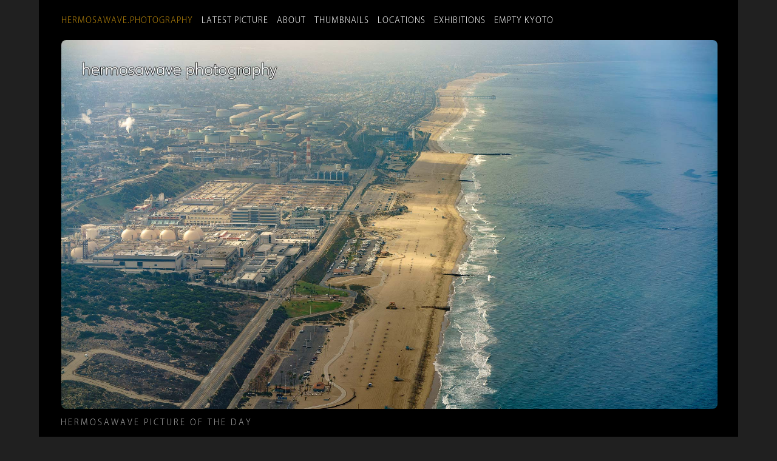

--- FILE ---
content_type: text/html
request_url: https://hermosawavephotography.com/220722/
body_size: 3483
content:
<!doctype html>
<html prefix="og: http://ogp.me/ns#">
  <head>
    <meta charset="utf-8">
	<meta name="viewport" id="viewport" content="width=device-width, initial-scale=1.0, minimum-scale=1.0,maximum-scale=10.0, minimal-ui" />
    <title>Hermosawave Photography: El Segundo From the Air</title>
 
    <!-- Typekit Asian Font Loader -->
<!-- 
font-family: ryo-gothic-plusn, sans-serif; (200, 400, 700)
-->
 <script>
  (function(d) {
    var config = {
      kitId: 'gwf6htn',
      scriptTimeout: 3000,
      async: true
    },
    h=d.documentElement,t=setTimeout(function(){h.className=h.className.replace(/\bwf-loading\b/g,"")+" wf-inactive";},config.scriptTimeout),tk=d.createElement("script"),f=false,s=d.getElementsByTagName("script")[0],a;h.className+=" wf-loading";tk.src='https://use.typekit.net/'+config.kitId+'.js';tk.async=true;tk.onload=tk.onreadystatechange=function(){a=this.readyState;if(f||a&&a!="complete"&&a!="loaded")return;f=true;clearTimeout(t);try{Typekit.load(config)}catch(e){}};s.parentNode.insertBefore(tk,s)
  })(document);
</script>

    <link rel="stylesheet" href="/assets/css/styles.css">

    <link href='https://hermosawavephotography.com/feed.xml' rel='alternate' type='application/atom+xml'>
           
        
      
      <!-- Favicon links -->
      <link rel="apple-touch-icon" sizes="57x57" href="/apple-icon-57x57.png">
      <link rel="apple-touch-icon" sizes="60x60" href="/apple-icon-60x60.png">
      <link rel="apple-touch-icon" sizes="72x72" href="/apple-icon-72x72.png">
      <link rel="apple-touch-icon" sizes="76x76" href="/apple-icon-76x76.png">
      <link rel="apple-touch-icon" sizes="114x114" href="/apple-icon-114x114.png">
      <link rel="apple-touch-icon" sizes="120x120" href="/apple-icon-120x120.png">
      <link rel="apple-touch-icon" sizes="144x144" href="/apple-icon-144x144.png">
      <link rel="apple-touch-icon" sizes="152x152" href="/apple-icon-152x152.png">
      <link rel="apple-touch-icon" sizes="180x180" href="/apple-icon-180x180.png">
      <link rel="icon" type="image/png" sizes="192x192"  href="/android-icon-192x192.png">
      <link rel="icon" type="image/png" sizes="32x32" href="/favicon-32x32.png">
      <link rel="icon" type="image/png" sizes="96x96" href="/favicon-96x96.png">
      <link rel="icon" type="image/png" sizes="16x16" href="/favicon-16x16.png">
      <link rel="manifest" href="/manifest.json">
      <meta name="msapplication-TileColor" content="#ffffff">
      <meta name="msapplication-TileImage" content="/ms-icon-144x144.png">
      <meta name="theme-color" content="#ffffff">

      
      <!-- OpenGraph Attributes -->
      <meta property="og:type" content="website" />
      <meta property="og:url" content="https://hermosawavephotography.com/220722/" />
      <meta property="og:image" content="https://hermosawavephotography.com/assets/images/2022/2207_A7R01122.jpg" />
      <meta property="og:site_name" content="Hermosawave Photography" />
      <meta property="og:image:type" content="image/jpeg" />   
      <meta property="og:image:alt" content="El Segundo From the Air" />
 
      
  </head>
  <body>
    <div class="mainbody">
  
         
<nav>

    <div class="navitem">
    <a href="/" ><span class="hwp">hermosawave.photography</span></a>&nbsp;&nbsp;
    </div>
  
    <div class="navitem">
    <a href="/latest/" >Latest Picture</a>&nbsp;&nbsp;
    </div>
  
    <div class="navitem">
    <a href="/about.html" >About</a>&nbsp;&nbsp;
    </div>
  
    <div class="navitem">
    <a href="/thumbnails/" >Thumbnails</a>&nbsp;&nbsp;
    </div>
  
    <div class="navitem">
    <a href="/categories/" >Locations</a>&nbsp;&nbsp;
    </div>
  
    <div class="navitem">
    <a href="/exhibitions/" >Exhibitions</a>&nbsp;&nbsp;
    </div>
  
    <div class="navitem">
    <a href="/emptykyoto/" >Empty&nbsp;Kyoto</a>&nbsp;&nbsp;
    </div>
  
</nav>

        
    <div class="topbody horizontal ">
    <div class="mainimage">

         <div class="mainimageleft mobileyes">        
             <a href="/220723/" title="<< Previous photo">
                 <img class="clearpixel" src="/assets/images/clearpixel.png"/>
             </a>
         </div>
         <a href="/220720/">
          
            <img id="img1"  src="/assets/images/2022/2207_A7R01122.jpg" alt="El Segundo From the Air" title="Next photo >>"/>
         </a>

    </div>


      <div class="description horizontal ">
          <p class="subtitle">Hermosawave Picture of the Day</p>
        <h3>Friday, July 22, 2022</h3>
	<h2>El Segundo From the Air</h2>
	   <div class="text">
         <p class="en">
Looking south at Docweiler Beach, the Hyperion Water Reclamation Plant, Chevron Oil Refinery, and in the distance, the Manhattan Beach Pier.
</p>


<p class="jp">    
<div class="title_jp">空から見たEl Segundo</div>
  ドックワイラービーチ、 ハイペリオン水再生工場、シェブロン製油所、そして遠くにマンハッタンビーチの桟橋を南へ見る。

</p>

  
   
        </div>
      <h4>Taken in El Segundo, California</h4>



   <!-- exif data:-->
    <div id="exif"></div>
      

       <!-- exif js code-->
    <script src="https://cdn.jsdelivr.net/npm/exif-js" async></script>

       <script>
        "use strict";
        window.onload=getExif;

          function getExif() {
            var img1 = document.getElementById("img1");

  
     EXIF.getData(img1, function() {
                 var make = EXIF.getTag(this, "Make");
                 var model = EXIF.getTag(this, "Model");
                 var iso = EXIF.getTag(this, "ISOSpeedRatings");
                 var length = EXIF.getTag(this, "FocalLength");
                 var exposure = EXIF.getTag(this, "ExposureTime"); 
                 var lensModel = EXIF.getTag(this, "undefined");
                 var aperture = EXIF.getTag(this, "FNumber");
                 var taken = EXIF.getTag(this, "DateTimeOriginal");
                 var caption = EXIF.getTag(this, "ImageDescription");
                  var latitude = EXIF.getTag(this, "GPSLatitude");
                 var longitude = EXIF.getTag(this, "GPSLongitude");
                  
                 
                 /* transformations */         
                   var expo = (exposure < .26) ? "1/" + (1/exposure) + " sec.": exposure + " seconds";
                   
                   switch (model) {
                       case "ILCE-7RM3":
                           var mod = "a7r3";
                           break;
                       case "ILCE-7RM2":
                           var mod = "a7r2";
                           break;
                       case "FC2103":
                           var mod = "Mavic Air";
                           break;
                      default:
                           var mod = model;
                   }
                   
                         
                   switch (make) {
                       case "NIKON CORPORATION":
                           var mak = "";
                           break;
                      
                      default:
                           var mak = make;
                   }
                   
                   
                   // some string/date manipulations //
                   
                     var dt = taken.split(" ");
                     var dtime = dt[1];
                     dt = dt[0];
                     var ddate = dt.replace(/:/g, "/");
                     dtime = dtime.substring(0, 5);
             
                   
                 /*  var dateformat = (taken.getMonth() + "/" + taken.getDate() + "/" + taken.getFullYear()) ; */
                     
                   
                 /* Output */
                var exif = document.getElementById("exif");
                 exif.innerHTML =
                     `Taken: ${ddate}, ${dtime}<br/>
                     Camera: ${mak} ${mod} <br/>
                     Lens: ${lensModel} <br/>                     
                      Focal Length: ${length}mm <br/>
                     Exposure: ${expo} <br/>
                     Aperture: f/${aperture}<br/>
                     ISO: ${iso} `;
             });
         }
     </script>

        
        <!-- /// Google API ///
    /// Using picture 1812_DJI_0175-HDR.dng (Dec 22) ///
https://www.google.com/maps/search/?api=1&query=47.5951518,-122.3316393
DMS: 35°0'45.804" N 135°40'20.14" E converts to: 35.01250000 135.67222222
EXIF Returns: 35,0.7501,0   135,40.3623,0

https://www.google.com/maps/search/?api=1&query=35.01250000,135.67222222

Try this:
https://www.google.com/maps/search/?api=1&query=35,0.7501,0,135,40.3623,0


More GPS info: https://gis.stackexchange.com/questions/136925/how-to-parse-exif-gps-information-to-lat-lng-decimal-numbers
-->


        <p class="mobile">Zoom in for more detail.</p>
        <p>PictureCode: 220722</p>
      
        
    <!-- Categories and Tags (not displayed now)-->
      <div id="tagsection"> 
         <p class="tags"> PictureCode: 220722 <br/>
         Location: El Segundo<br/>
      Keywords: Beach, Aerial</p> 
         </div>
         
       <p class="en">
<a href="/studioprints/index.php?picturecode=220722&date=July 22, 2022 &title=El Segundo From the Air&image=/assets/images/2022/2207_A7R01122.jpg"><em>Buy a print of this picture...</em></a> 
</p>  
       
   </div> <!-- end description -->
        
        </div> <!-- end topbody -->     


    <!-- Previous Next Navigation -->
   <div class="post-nav">
        
        <div>
        <a href="/220723/">&#8592;&nbsp; Jul&nbsp;23: Mt. Rainier &amp; Lake Washington</a>
        </div>
        <div>
                &nbsp; <a href="/latest/">Latest</a> &nbsp;
            <span class="mobileyes"> 
                &nbsp; <a href="/thumbnails/">Thumbnails</a> &nbsp;
            </span>
         
        </div>
        
       
        
            <div class="post-nav-next">
                <a href="/220720/">Jul&nbsp;20:&nbsp;Candy Sky&nbsp;&#8594;</a>
            </div>
        
     </div>
     
    <footer>
    <div class="footer1">
        
<nav>

    <div class="navitem">
    <a href="/" ><span class="hwp">hermosawave.photography</span></a>&nbsp;&nbsp;
    </div>
  
    <div class="navitem">
    <a href="/latest/" >Latest Picture</a>&nbsp;&nbsp;
    </div>
  
    <div class="navitem">
    <a href="/about.html" >About</a>&nbsp;&nbsp;
    </div>
  
    <div class="navitem">
    <a href="/thumbnails/" >Thumbnails</a>&nbsp;&nbsp;
    </div>
  
    <div class="navitem">
    <a href="/categories/" >Locations</a>&nbsp;&nbsp;
    </div>
  
    <div class="navitem">
    <a href="/exhibitions/" >Exhibitions</a>&nbsp;&nbsp;
    </div>
  
    <div class="navitem">
    <a href="/emptykyoto/" >Empty&nbsp;Kyoto</a>&nbsp;&nbsp;
    </div>
  
</nav>

    </div>
    <div class="footer2"> 
   <a href="/architecture/">/architecture</a><br/>      
     <a href="https://blog.hermosawavephotography.com/" target="_blank">Newsletter</a><br/> 
    <a href="/daily/">Picture of the Day Daily Email</a> <br/>
       <a href="/picturecode/">PictureCode</a><br/>            
        <a href="/calendar/">2026 Calendar</a><br/>   
      </div> 

    <div class="footer3">
        
       Photography and design by Daniel Sofer <br/>
       Photos generally taken the day of posting; <br/>check the exposure info underneath for exact time.<br/>
          &copy;2002-2026 Hermosawave Photography<br/> <br/>
 ✉️ <a href="mailto:photoweb@hermosawavephotography.com">        photos@hermosawavephotography.com</a><br/>
    Mastodon: <a href="https://famichiki.jp/@daniel">@famichiki.jp/@daniel</a><br/>
        BlueSky: <a href="https://bsky.app/profile/hermosawavephotography.com">@hermosawavephotography.com</a><br/>
      Glass: <a href="https://glass.photo/hermosawave" target="_blank">@hermosawave</a><br/> 
       Pixelfed: <a href="https://pixelfed.social/hermosawave">@pixelfed.social/@hermosawave</a><br/>
         Instagram: <a href="https://instagram.com/hermosawave.photography" target="_blank">@hermosawave.photography</a><br/>
      Threads: <a href="https://www.threads.net/@hermosawave.photography">@hermosawave.photography</a><br/>
        Subscribe to my <a href="https://hermosawavephotography.com/feed.xml">RSS Feed</a><br/>
        <a href="/privacy/">Privacy Policy</a>   <br/>
                  
    </div>
</footer>


  </div> <!-- end mainbody -->


  </body>
</html>
